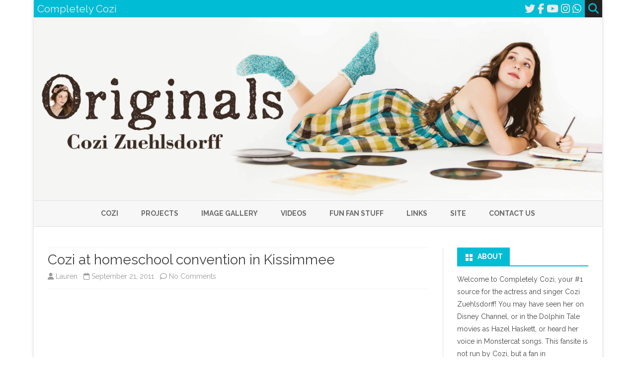

--- FILE ---
content_type: text/html; charset=utf-8
request_url: https://www.google.com/recaptcha/api2/aframe
body_size: 266
content:
<!DOCTYPE HTML><html><head><meta http-equiv="content-type" content="text/html; charset=UTF-8"></head><body><script nonce="t6AjjIoxCeK5XV6t1vj-qg">/** Anti-fraud and anti-abuse applications only. See google.com/recaptcha */ try{var clients={'sodar':'https://pagead2.googlesyndication.com/pagead/sodar?'};window.addEventListener("message",function(a){try{if(a.source===window.parent){var b=JSON.parse(a.data);var c=clients[b['id']];if(c){var d=document.createElement('img');d.src=c+b['params']+'&rc='+(localStorage.getItem("rc::a")?sessionStorage.getItem("rc::b"):"");window.document.body.appendChild(d);sessionStorage.setItem("rc::e",parseInt(sessionStorage.getItem("rc::e")||0)+1);localStorage.setItem("rc::h",'1768982585277');}}}catch(b){}});window.parent.postMessage("_grecaptcha_ready", "*");}catch(b){}</script></body></html>